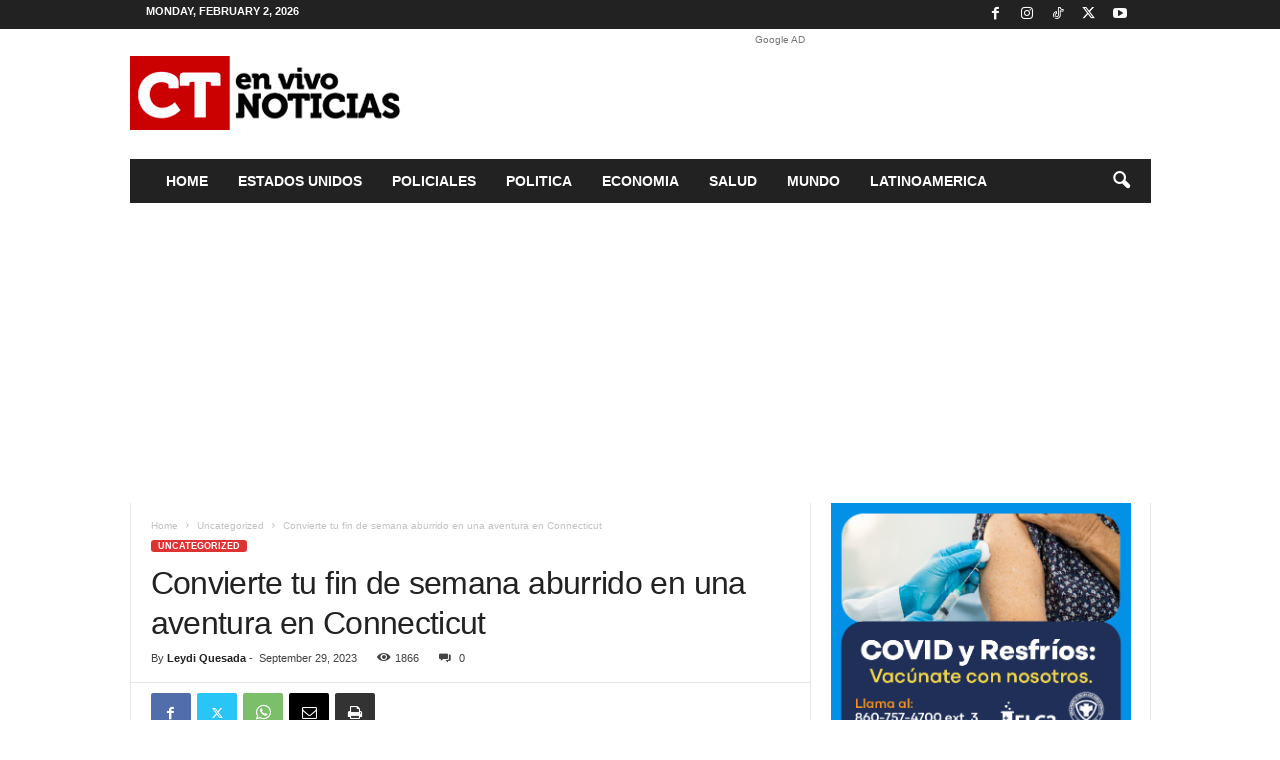

--- FILE ---
content_type: text/html; charset=utf-8
request_url: https://www.google.com/recaptcha/api2/aframe
body_size: 266
content:
<!DOCTYPE HTML><html><head><meta http-equiv="content-type" content="text/html; charset=UTF-8"></head><body><script nonce="8_aOf5bkM9kVStq6Pr8a8w">/** Anti-fraud and anti-abuse applications only. See google.com/recaptcha */ try{var clients={'sodar':'https://pagead2.googlesyndication.com/pagead/sodar?'};window.addEventListener("message",function(a){try{if(a.source===window.parent){var b=JSON.parse(a.data);var c=clients[b['id']];if(c){var d=document.createElement('img');d.src=c+b['params']+'&rc='+(localStorage.getItem("rc::a")?sessionStorage.getItem("rc::b"):"");window.document.body.appendChild(d);sessionStorage.setItem("rc::e",parseInt(sessionStorage.getItem("rc::e")||0)+1);localStorage.setItem("rc::h",'1770016988470');}}}catch(b){}});window.parent.postMessage("_grecaptcha_ready", "*");}catch(b){}</script></body></html>